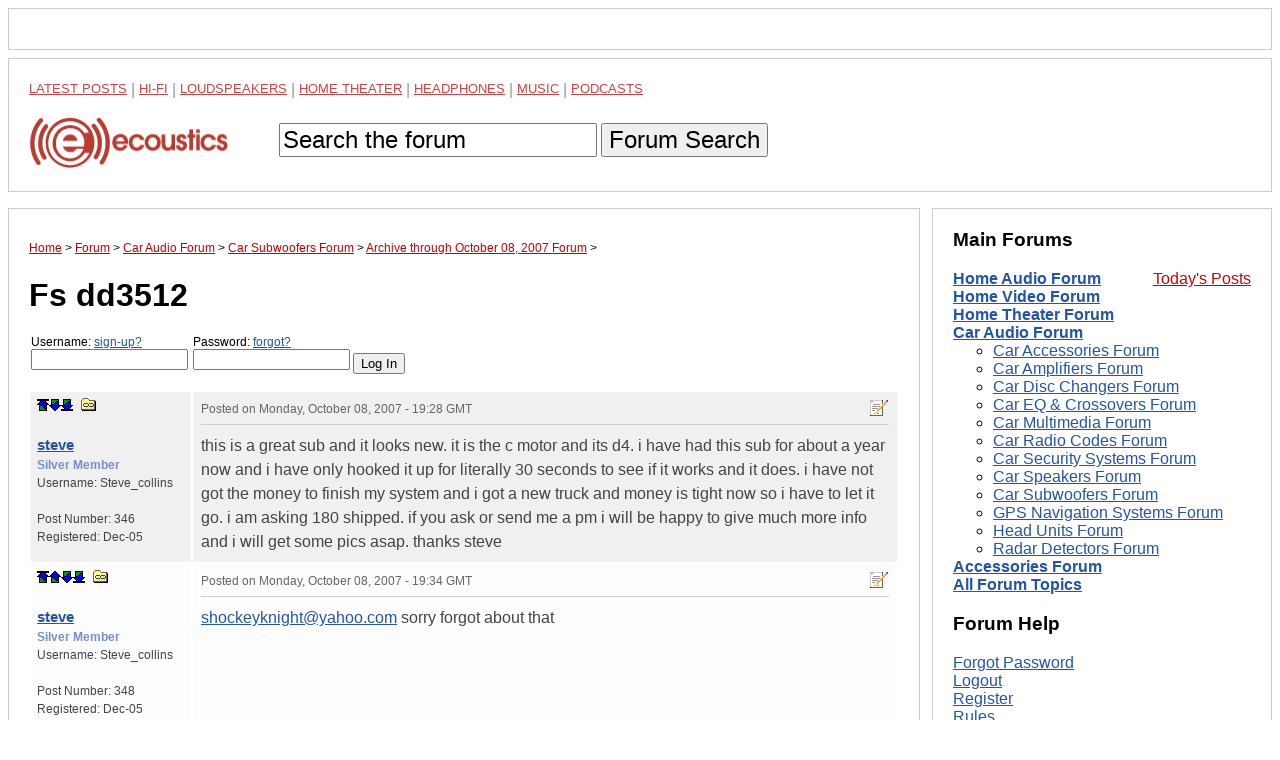

--- FILE ---
content_type: text/html; charset=utf-8
request_url: https://www.google.com/recaptcha/api2/aframe
body_size: 268
content:
<!DOCTYPE HTML><html><head><meta http-equiv="content-type" content="text/html; charset=UTF-8"></head><body><script nonce="ZAWVMKbqR1VReVuwzoC_nA">/** Anti-fraud and anti-abuse applications only. See google.com/recaptcha */ try{var clients={'sodar':'https://pagead2.googlesyndication.com/pagead/sodar?'};window.addEventListener("message",function(a){try{if(a.source===window.parent){var b=JSON.parse(a.data);var c=clients[b['id']];if(c){var d=document.createElement('img');d.src=c+b['params']+'&rc='+(localStorage.getItem("rc::a")?sessionStorage.getItem("rc::b"):"");window.document.body.appendChild(d);sessionStorage.setItem("rc::e",parseInt(sessionStorage.getItem("rc::e")||0)+1);localStorage.setItem("rc::h",'1769799228017');}}}catch(b){}});window.parent.postMessage("_grecaptcha_ready", "*");}catch(b){}</script></body></html>